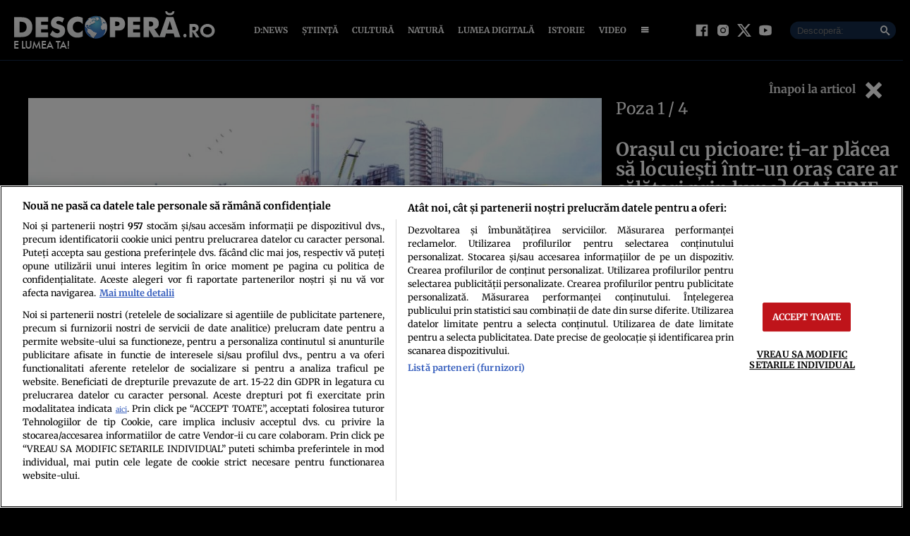

--- FILE ---
content_type: text/javascript;charset=utf-8
request_url: https://p1cluster.cxense.com/p1.js
body_size: 100
content:
cX.library.onP1('3o6uubcpy4ezrkq52xogw0gcr');


--- FILE ---
content_type: text/javascript;charset=utf-8
request_url: https://id.cxense.com/public/user/id?json=%7B%22identities%22%3A%5B%7B%22type%22%3A%22ckp%22%2C%22id%22%3A%22mkv5l2z8ugrd7sbl%22%7D%2C%7B%22type%22%3A%22lst%22%2C%22id%22%3A%223o6uubcpy4ezrkq52xogw0gcr%22%7D%2C%7B%22type%22%3A%22cst%22%2C%22id%22%3A%223o6uubcpy4ezrkq52xogw0gcr%22%7D%5D%7D&callback=cXJsonpCB1
body_size: 208
content:
/**/
cXJsonpCB1({"httpStatus":200,"response":{"userId":"cx:1oibyowh8r1zb3sdx6lnhnhv0y:1f7ds8vsobach","newUser":false}})